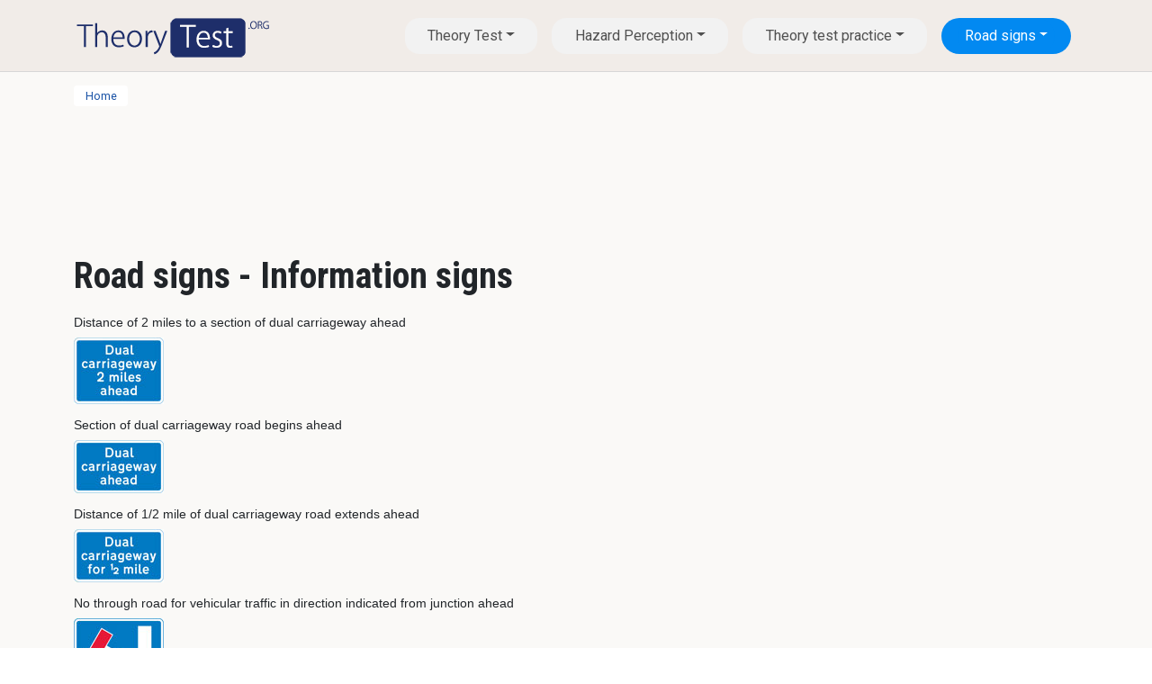

--- FILE ---
content_type: text/html; charset=UTF-8
request_url: https://www.theorytest.org/road-signs-test/information-signs
body_size: 10190
content:
<!DOCTYPE html>
<html lang="en" dir="ltr">
  <head>
    <meta charset="utf-8" />
<script async src="https://pagead2.googlesyndication.com/pagead/js/adsbygoogle.js?client=ca-pub-3751888855141460"
     crossorigin="anonymous"></script>
<script>
  (adsbygoogle = window.adsbygoogle || []).push({
    google_ad_client: "ca-pub-3751888855141460",
    enable_page_level_ads: true
  });
</script><noscript><style>form.antibot * :not(.antibot-message) { display: none !important; }</style>
</noscript><meta name="description" content="&amp;amp;lt;!--/*--&amp;amp;gt;&amp;amp;lt;![CDATA[/* &amp;amp;gt;&amp;amp;lt;!--*/ .road-sign { width: 190px; margin-bottom: 15px; margin-left:8px; padding: 8px; float:left; height:auto; height:250px; } .road-sign h4 { font-family:Arial, Helvetica, sans-serif; font-size:0.8em; margin-top:3px; } /*--&amp;amp;gt;&amp;amp;lt;!]]&amp;amp;gt;*/ Distance of 2 miles to a section of dual carriageway ahead" />
<meta name="keywords" content="theory test, theory test online, driving theory test" />
<link rel="canonical" href="https://www.theorytest.org/road-signs-test/information-signs" />
<link rel="image_src" href="https://s3-eu-west-1.amazonaws.com/youlearnit5/theorytestorg/apple-touch-icon.png" />
<link rel="icon" href="https://d2erc07okvfyj2.cloudfront.net/logo/theoryorg/appicons/favicon-32x32.png" />
<link rel="icon" sizes="16x16" href="https://d2erc07okvfyj2.cloudfront.net/logo/theoryorg/appicons/favicon-16x16.png" />
<link rel="icon" sizes="32x32" href="https://d2erc07okvfyj2.cloudfront.net/logo/theoryorg/appicons/favicon-32x32.png" />
<link rel="icon" sizes="96x96" href="https://d2erc07okvfyj2.cloudfront.net/logo/theoryorg/appicons/android-icon-96x96.png" />
<link rel="icon" sizes="192x192" href="https://d2erc07okvfyj2.cloudfront.net/logo/theoryorg/appicons/android-icon-192x192.png" />
<link rel="apple-touch-icon" href="https://d2erc07okvfyj2.cloudfront.net/logo/theoryorg/appicons/apple-icon-60x60.png" />
<link rel="apple-touch-icon" sizes="72x72" href="https://d2erc07okvfyj2.cloudfront.net/logo/theoryorg/appicons/apple-icon-72x72.png" />
<link rel="apple-touch-icon" sizes="76x76" href="https://d2erc07okvfyj2.cloudfront.net/logo/theoryorg/appicons/apple-icon-76x76.png" />
<link rel="apple-touch-icon" sizes="114x114" href="https://d2erc07okvfyj2.cloudfront.net/logo/theoryorg/appicons/apple-icon-114x114.png" />
<link rel="apple-touch-icon" sizes="120x120" href="https://d2erc07okvfyj2.cloudfront.net/logo/theoryorg/appicons/apple-icon-120x120.png" />
<link rel="apple-touch-icon" sizes="144x144" href="https://d2erc07okvfyj2.cloudfront.net/logo/theoryorg/appicons/apple-icon-144x144.png" />
<link rel="apple-touch-icon" sizes="152x152" href="https://d2erc07okvfyj2.cloudfront.net/logo/theoryorg/appicons/apple-icon-152x152.png" />
<link rel="apple-touch-icon" sizes="180x180" href="https://d2erc07okvfyj2.cloudfront.net/logo/theoryorg/appicons/apple-icon-180x180.png" />
<meta name="MobileOptimized" content="width" />
<meta name="HandheldFriendly" content="true" />
<meta name="viewport" content="width=device-width, initial-scale=1, shrink-to-fit=no" />
<meta http-equiv="cleartype" content="on" />
<meta name="Generator" content="Drupal 10 (https://www.drupal.org)" />
<meta http-equiv="x-ua-compatible" content="ie=edge" />

    <title>Road signs - Information signs | Theory test</title>
    <link rel="stylesheet" media="all" href="/sites/theorytest.org/files/css/css_0tuMcC1rdzMiIsdFjEcVsBHCNvj-L_IYg_IhOcHX1cY.css?delta=0&amp;language=en&amp;theme=barrio_theorytest&amp;include=[base64]" />
<link rel="stylesheet" media="all" href="/sites/theorytest.org/files/css/css_a-tq_zCaJIJaJPqAZhnWg2ZC0_jjO56MnwN8uhfCR7Q.css?delta=1&amp;language=en&amp;theme=barrio_theorytest&amp;include=[base64]" />
<link rel="stylesheet" media="all" href="//cdn.jsdelivr.net/npm/bootstrap@5.2.0/dist/css/bootstrap.min.css" />
<link rel="stylesheet" media="all" href="//use.fontawesome.com/releases/v5.13.0/css/all.css" />
<link rel="stylesheet" media="all" href="/sites/theorytest.org/files/css/css_0XG-zzP92-xGoHf3kDfuoRnLx0PubHTi-u5RTSDQeFE.css?delta=4&amp;language=en&amp;theme=barrio_theorytest&amp;include=[base64]" />
<link rel="stylesheet" media="all" href="//fonts.googleapis.com/css?family=Roboto|Roboto+Condensed:700" />
<link rel="stylesheet" media="all" href="/sites/theorytest.org/files/css/css_1AMgkyjroMJAF6fxUljqORrhA0OUTfhGardZsP7C91U.css?delta=6&amp;language=en&amp;theme=barrio_theorytest&amp;include=[base64]" />
<link rel="stylesheet" media="print" href="/sites/theorytest.org/files/css/css_HknZgF1VFnvMMZDnVQFGp7EOBhSMZ8DJuKmGdLtSrrI.css?delta=7&amp;language=en&amp;theme=barrio_theorytest&amp;include=[base64]" />

    <script type="application/json" data-drupal-selector="drupal-settings-json">{"path":{"baseUrl":"\/","pathPrefix":"","currentPath":"node\/36","currentPathIsAdmin":false,"isFront":false,"currentLanguage":"en"},"pluralDelimiter":"\u0003","suppressDeprecationErrors":true,"ajaxPageState":{"libraries":"[base64]","theme":"barrio_theorytest","theme_token":null},"ajaxTrustedUrl":[],"iframeResizer":{"advanced":{"targetSelectors":"iframe","override_defaults":true,"options":{"log":false,"heightCalculationMethod":"grow","widthCalculationMethod":"scroll","autoResize":true,"bodyBackground":"","bodyPadding":"","bodyMargin":"","inPageLinks":false,"interval":32,"maxHeight":-1,"maxWidth":-1,"minHeight":0,"minWidth":0,"resizeFrom":"parent","scrolling":false,"checkOrigin":false,"sizeHeight":true,"sizeWidth":false,"tolerance":0}}},"cookies":{"cookiesjsr":{"config":{"cookie":{"name":"cookiesjsr","expires":31536000000,"domain":"","sameSite":"Lax","secure":false},"library":{"libBasePath":"https:\/\/cdn.jsdelivr.net\/gh\/jfeltkamp\/cookiesjsr@1\/dist","libPath":"https:\/\/cdn.jsdelivr.net\/gh\/jfeltkamp\/cookiesjsr@1\/dist\/cookiesjsr.min.js","scrollLimit":2},"callback":{"method":"post","url":"\/cookies\/consent\/callback.json","headers":[]},"interface":{"openSettingsHash":"#editCookieSettings","showDenyAll":true,"denyAllOnLayerClose":false,"settingsAsLink":false,"availableLangs":["en"],"defaultLang":"en","groupConsent":true,"cookieDocs":true}},"services":{"functional":{"id":"functional","services":[{"key":"functional","type":"functional","name":"Required functional","info":{"value":"\u003Ctable\u003E\r\n\t\u003Cthead\u003E\r\n\t\t\u003Ctr\u003E\r\n\t\t\t\u003Cth width=\u002215%\u0022\u003ECookie name\u003C\/th\u003E\r\n\t\t\t\u003Cth width=\u002215%\u0022\u003EDefault expiration time\u003C\/th\u003E\r\n\t\t\t\u003Cth\u003EDescription\u003C\/th\u003E\r\n\t\t\u003C\/tr\u003E\r\n\t\u003C\/thead\u003E\r\n\t\u003Ctbody\u003E\r\n\t\t\u003Ctr\u003E\r\n\t\t\t\u003Ctd\u003E\u003Ccode dir=\u0022ltr\u0022 translate=\u0022no\u0022\u003ESSESS\u0026lt;ID\u0026gt;\u003C\/code\u003E\u003C\/td\u003E\r\n\t\t\t\u003Ctd\u003E1 month\u003C\/td\u003E\r\n\t\t\t\u003Ctd\u003EIf you are logged in to this website, a session cookie is required to identify and connect your browser to your user account in the server backend of this website.\u003C\/td\u003E\r\n\t\t\u003C\/tr\u003E\r\n\t\t\u003Ctr\u003E\r\n\t\t\t\u003Ctd\u003E\u003Ccode dir=\u0022ltr\u0022 translate=\u0022no\u0022\u003Ecookiesjsr\u003C\/code\u003E\u003C\/td\u003E\r\n\t\t\t\u003Ctd\u003E1 year\u003C\/td\u003E\r\n\t\t\t\u003Ctd\u003EWhen you visited this website for the first time, you were asked for your permission to use several services (including those from third parties) that require data to be saved in your browser (cookies, local storage). Your decisions about each service (allow, deny) are stored in this cookie and are reused each time you visit this website.\u003C\/td\u003E\r\n\t\t\u003C\/tr\u003E\r\n\t\u003C\/tbody\u003E\r\n\u003C\/table\u003E\r\n","format":"full_html"},"uri":"","needConsent":false}],"weight":1}},"translation":{"_core":{"default_config_hash":"S5qrJju_o31uC1fwXosZ8Nlja2Wps6Gn0mMCAebY1Zw"},"langcode":"en","bannerText":"We use cookies e.g. to improve the usability of the site. Functional cookies are necessary for the website to function properly. ","privacyPolicy":"Privacy policy","privacyUri":"\/privacy-policy","imprint":"Imprint","imprintUri":"","cookieDocs":"Cookie documentation","cookieDocsUri":"\/cookies\/documentation","officialWebsite":"Official website","denyAll":"Accept mandatory","alwaysActive":"Always active","settings":"Cookie settings","acceptAll":"Accept all","requiredCookies":"Required cookies","cookieSettings":"Cookie settings","close":"Close","readMore":"Read more","allowed":"Allowed","denied":"Denied","settingsAllServices":"Settings for all services","saveSettings":"Save","default_langcode":"en","disclaimerText":"All cookie information is subject to change by the service providers. We update this information regularly.","disclaimerTextPosition":"above","processorDetailsLabel":"Processor Company Details","processorLabel":"Company","processorWebsiteUrlLabel":"Company Website","processorPrivacyPolicyUrlLabel":"Company Privacy Policy","processorCookiePolicyUrlLabel":"Company Cookie Policy","processorContactLabel":"Data Protection Contact Details","placeholderAcceptAllText":"Accept All Cookies","functional":{"title":"Functional","details":"Cookies are small text files that are placed by your browser on your device in order to store certain information. Using the information that is stored and returned, a website can recognize that you have previously accessed and visited it using the browser on your end device. We use this information to arrange and display the website optimally in accordance with your preferences. Within this process, only the cookie itself is identified on your device. Personal data is only stored following your express consent or where this is absolutely necessary to enable use the service provided by us and accessed by you."}}},"cookiesTexts":{"_core":{"default_config_hash":"S5qrJju_o31uC1fwXosZ8Nlja2Wps6Gn0mMCAebY1Zw"},"langcode":"en","bannerText":"We use cookies e.g. to improve the usability of the site. Functional cookies are necessary for the website to function properly. ","privacyPolicy":"Privacy policy","privacyUri":"\/node\/9","imprint":"Imprint","imprintUri":"","cookieDocs":"Cookie documentation","cookieDocsUri":"\/cookies\/documentation","officialWebsite":"Official website","denyAll":"Accept mandatory","alwaysActive":"Always active","settings":"Cookie settings","acceptAll":"Accept all","requiredCookies":"Required cookies","cookieSettings":"Cookie settings","close":"Close","readMore":"Read more","allowed":"Allowed","denied":"Denied","settingsAllServices":"Settings for all services","saveSettings":"Save","default_langcode":"en","disclaimerText":"All cookie information is subject to change by the service providers. We update this information regularly.","disclaimerTextPosition":"above","processorDetailsLabel":"Processor Company Details","processorLabel":"Company","processorWebsiteUrlLabel":"Company Website","processorPrivacyPolicyUrlLabel":"Company Privacy Policy","processorCookiePolicyUrlLabel":"Company Cookie Policy","processorContactLabel":"Data Protection Contact Details","placeholderAcceptAllText":"Accept All Cookies"},"services":{"functional":{"uuid":"2d45f4ec-8c0c-4279-8e99-6236ab31e36e","langcode":"en","status":true,"dependencies":[],"_core":{"default_config_hash":"SQkYKY9U6xYDPAOC32rgkrIzkd688kRsm9g25mWdcvM"},"id":"functional","label":"Required functional","group":"functional","info":{"value":"\u003Ctable\u003E\r\n\t\u003Cthead\u003E\r\n\t\t\u003Ctr\u003E\r\n\t\t\t\u003Cth width=\u002215%\u0022\u003ECookie name\u003C\/th\u003E\r\n\t\t\t\u003Cth width=\u002215%\u0022\u003EDefault expiration time\u003C\/th\u003E\r\n\t\t\t\u003Cth\u003EDescription\u003C\/th\u003E\r\n\t\t\u003C\/tr\u003E\r\n\t\u003C\/thead\u003E\r\n\t\u003Ctbody\u003E\r\n\t\t\u003Ctr\u003E\r\n\t\t\t\u003Ctd\u003E\u003Ccode dir=\u0022ltr\u0022 translate=\u0022no\u0022\u003ESSESS\u0026lt;ID\u0026gt;\u003C\/code\u003E\u003C\/td\u003E\r\n\t\t\t\u003Ctd\u003E1 month\u003C\/td\u003E\r\n\t\t\t\u003Ctd\u003EIf you are logged in to this website, a session cookie is required to identify and connect your browser to your user account in the server backend of this website.\u003C\/td\u003E\r\n\t\t\u003C\/tr\u003E\r\n\t\t\u003Ctr\u003E\r\n\t\t\t\u003Ctd\u003E\u003Ccode dir=\u0022ltr\u0022 translate=\u0022no\u0022\u003Ecookiesjsr\u003C\/code\u003E\u003C\/td\u003E\r\n\t\t\t\u003Ctd\u003E1 year\u003C\/td\u003E\r\n\t\t\t\u003Ctd\u003EWhen you visited this website for the first time, you were asked for your permission to use several services (including those from third parties) that require data to be saved in your browser (cookies, local storage). Your decisions about each service (allow, deny) are stored in this cookie and are reused each time you visit this website.\u003C\/td\u003E\r\n\t\t\u003C\/tr\u003E\r\n\t\u003C\/tbody\u003E\r\n\u003C\/table\u003E\r\n","format":"full_html"},"consentRequired":false,"purpose":"Essential functional cookies to provide general functionality","processor":"","processorContact":"","processorUrl":"","processorPrivacyPolicyUrl":"","processorCookiePolicyUrl":"","placeholderMainText":"This content is blocked because required functional cookies have not been accepted.","placeholderAcceptText":"Only accept required functional cookies."}},"groups":{"functional":{"uuid":"0e2913c2-4bc0-4f6f-9327-fead8c18fbd1","langcode":"en","status":true,"dependencies":[],"_core":{"default_config_hash":"aHm4Q63Ge97tcktTa_qmUqJMir45iyGY2lEvvqPW68g"},"id":"functional","label":"Functional","weight":1,"title":"Functional","details":"Cookies are small text files that are placed by your browser on your device in order to store certain information. Using the information that is stored and returned, a website can recognize that you have previously accessed and visited it using the browser on your end device. We use this information to arrange and display the website optimally in accordance with your preferences. Within this process, only the cookie itself is identified on your device. Personal data is only stored following your express consent or where this is absolutely necessary to enable use the service provided by us and accessed by you."},"marketing":{"uuid":"43dcc922-9bf3-4f3d-8b43-bb05882b4eda","langcode":"en","status":true,"dependencies":[],"_core":{"default_config_hash":"JkP6try0AxX_f4RpFEletep5NHSlVB1BbGw0snW4MO8"},"id":"marketing","label":"Marketing","weight":20,"title":"Marketing","details":"Customer communication and marketing tools."},"performance":{"uuid":"7cf56d72-ee11-4074-94bc-4f552f9c9c90","langcode":"en","status":true,"dependencies":[],"_core":{"default_config_hash":"Jv3uIJviBj7D282Qu1ZpEQwuOEb3lCcDvx-XVHeOJpw"},"id":"performance","label":"Performance","weight":30,"title":"Performance Cookies","details":"Performance cookies collect aggregated information about how our website is used. The purpose of this is to improve its attractiveness, content and functionality. These cookies help us to determine whether, how often and for how long particular sub-pages of our website are accessed and which content users are particularly interested in. Search terms, country, region and (where applicable) the city from which the website is accessed are also recorded, as is the proportion of mobile devices that are used to access the website. We use this information to compile statistical reports that help us tailor the content of our website to your needs and optimize our offer."},"social":{"uuid":"9c75b2cb-298c-48de-9299-9edbc0e04003","langcode":"en","status":true,"dependencies":[],"_core":{"default_config_hash":"vog2tbqqQHjVkue0anA0RwlzvOTPNTvP7_JjJxRMVAQ"},"id":"social","label":"Social Plugins","weight":20,"title":"Social Plugins","details":"Comments managers facilitate the filing of comments and fight against spam."},"tracking":{"uuid":"a5d4fb4b-2462-44e6-a3a6-c8555131cb3f","langcode":"en","status":true,"dependencies":[],"_core":{"default_config_hash":"_gYDe3qoEc6L5uYR6zhu5V-3ARLlyis9gl1diq7Tnf4"},"id":"tracking","label":"Tracking","weight":10,"title":"Tracking cookies","details":"Marketing cookies come from external advertising companies (\u0022third-party cookies\u0022) and are used to collect information about the websites visited by the user. The purpose of this is to create and display target group-oriented content and advertising for the user."},"video":{"uuid":"61c1a38b-bae2-47dd-a2bd-b402168a0642","langcode":"en","status":true,"dependencies":[],"_core":{"default_config_hash":"w1WnCmP2Xfgx24xbx5u9T27XLF_ZFw5R0MlO-eDDPpQ"},"id":"video","label":"Videos","weight":40,"title":"Video","details":"Video sharing services help to add rich media on the site and increase its visibility."}}},"csp":{"nonce":"whn8jrT-w4iqjMoth9ylIg"},"user":{"uid":0,"permissionsHash":"93c5557d49d5845b01901baeacd890af7ec04e70512a2e468735dced1c508315"}}</script>
<script src="/sites/theorytest.org/files/js/js_w2Ee0zQLGPsJhDzkH_LTa8FUcXzXc7G_LJn8iKC9fbE.js?scope=header&amp;delta=0&amp;language=en&amp;theme=barrio_theorytest&amp;include=eJxljFEKwzAMQy-UNUcKTup07rK4yB60O_0YKwzSL4H09DIBosnvrDiczWNWdXPQlsrcQ77sS9NM7WZ-NOlL-OM_NFKtsl_rQTvOg7WoPoQtnrkapu-tKDjOeG3UJlppD1JBT05gkzcjShf_ANlaU68"></script>
<script src="/modules/contrib/cookies/js/cookiesjsr.conf.js?v=10.6.2" defer></script>

  </head>
  <body class="layout-no-sidebars page-node-36 path-node node--type-page">
    <a href="#main-content" class="visually-hidden focusable skip-link">
      Skip to main content
    </a>
    
      <div class="dialog-off-canvas-main-canvas" data-off-canvas-main-canvas>
    
<div id="page-wrapper">
  <div id="page">
    <header id="header" class="header" role="banner" aria-label="Site header">
                      <nav class="navbar fixed-top navbar-expand-lg" id="navbar-main">
                    <div class="container">
                              <a href="/" title="Home" rel="home" class="navbar-brand">
              <img src="/sites/theorytest.org/files/theorytestorg2_220px.png" alt="Home" class="img-fluid d-inline-block align-top" />
            
    </a>
    

                          <button class="navbar-toggler collapsed" type="button" data-bs-toggle="collapse" data-bs-target="#CollapsingNavbar" aria-controls="CollapsingNavbar" aria-expanded="false" aria-label="Toggle navigation"><span class="navbar-toggler-icon"></span></button>
              <div class="collapse navbar-collapse justify-content-end" id="CollapsingNavbar">
                                  <nav role="navigation" aria-labelledby="block-barrio-theorytest-main-menu-menu" id="block-barrio-theorytest-main-menu" class="block block-menu navigation menu--main">
            
  <h2 class="visually-hidden" id="block-barrio-theorytest-main-menu-menu">Main navigation</h2>
  

        
              <ul class="clearfix nav navbar-nav" data-component-id="bootstrap_barrio:menu_main">
                    <li class="nav-item menu-item--expanded dropdown">
                          <a href="/main" class="nav-link dropdown-toggle nav-link--main" data-bs-toggle="dropdown" aria-expanded="false" aria-haspopup="true" data-drupal-link-system-path="node/5">Theory Test</a>
                        <ul class="dropdown-menu">
                    <li class="dropdown-item">
                          <a href="/theory-test-1" class="nav-link--theory-test-1" data-drupal-link-system-path="node/3">Theory test 1</a>
              </li>
                <li class="dropdown-item">
                          <a href="/theory-test-2" class="nav-link--theory-test-2" data-drupal-link-system-path="node/4">Theory test 2</a>
              </li>
                <li class="dropdown-item">
                          <a href="/theory-test-3" class="nav-link--theory-test-3" data-drupal-link-system-path="node/6">Theory test 3</a>
              </li>
                <li class="dropdown-item">
                          <a href="/theory-test-4" class="nav-link--theory-test-4" data-drupal-link-system-path="node/7">Theory test 4</a>
              </li>
                <li class="dropdown-item">
                          <a href="/theory-test-5" class="nav-link--theory-test-5" data-drupal-link-system-path="node/8">Theory test 5</a>
              </li>
                <li class="dropdown-item">
                          <a href="/theory-test-6" class="nav-link--theory-test-6" data-drupal-link-system-path="node/26">Theory test 6</a>
              </li>
                <li class="dropdown-item">
                          <a href="/theory-test-7" class="nav-link--theory-test-7" data-drupal-link-system-path="node/49">Theory test 7</a>
              </li>
                <li class="dropdown-item">
                          <a href="/theory-test-8" class="nav-link--theory-test-8" data-drupal-link-system-path="node/53">Theory test 8</a>
              </li>
        </ul>
  
              </li>
                <li class="nav-item menu-item--expanded dropdown">
                          <a href="/hazard-perception" title="Hazard Perception test" class="nav-link dropdown-toggle nav-link--hazard-perception" data-bs-toggle="dropdown" aria-expanded="false" aria-haspopup="true" data-drupal-link-system-path="node/1">Hazard Perception</a>
                        <ul class="dropdown-menu">
                    <li class="dropdown-item">
                          <a href="/hazard-perception" class="nav-link--hazard-perception" data-drupal-link-system-path="node/1">Hazard Perception</a>
              </li>
                <li class="dropdown-item">
                          <a href="/hazard-perception-test-1" class="nav-link--hazard-perception-test-1" data-drupal-link-system-path="node/23">Hazard perception 1</a>
              </li>
                <li class="dropdown-item">
                          <a href="/hazard-perception-test-2" class="nav-link--hazard-perception-test-2" data-drupal-link-system-path="node/24">Hazard Perception 2</a>
              </li>
                <li class="dropdown-item">
                          <a href="/hazard-perception-test-3" class="nav-link--hazard-perception-test-3" data-drupal-link-system-path="node/25">Hazard perception 3</a>
              </li>
                <li class="dropdown-item">
                          <a href="/hazard-perception-guide" class="nav-link--hazard-perception-guide" data-drupal-link-system-path="node/43">Hazard Perception guide</a>
              </li>
                <li class="dropdown-item">
                          <a href="/hazard-perception-explained" class="nav-link--hazard-perception-explained" data-drupal-link-system-path="node/20">Hazard perception explained</a>
              </li>
                <li class="dropdown-item">
                          <a href="/hazard-perception-how-to" class="nav-link--hazard-perception-how-to" data-drupal-link-system-path="node/21">How to practice</a>
              </li>
        </ul>
  
              </li>
                <li class="nav-item menu-item--expanded dropdown">
                          <a href="/theory-test" class="nav-link dropdown-toggle nav-link--theory-test" data-bs-toggle="dropdown" aria-expanded="false" aria-haspopup="true" data-drupal-link-system-path="node/10">Theory test practice</a>
                        <ul class="dropdown-menu">
                    <li class="dropdown-item">
                          <a href="/theory-test" class="nav-link--theory-test" data-drupal-link-system-path="node/10">Theory test</a>
              </li>
                <li class="dropdown-item">
                          <a href="/car-theory-test" class="nav-link--car-theory-test" data-drupal-link-system-path="node/15">Car theory test</a>
              </li>
                <li class="dropdown-item">
                          <a href="/pcv-test" class="nav-link--pcv-test" data-drupal-link-system-path="node/46">PCV Theory test</a>
              </li>
                <li class="dropdown-item">
                          <a href="/lgv-test" class="nav-link--lgv-test" data-drupal-link-system-path="node/45">LGV Theory test</a>
              </li>
                <li class="dropdown-item">
                          <a href="/adi-theory-test" class="nav-link--adi-theory-test" data-drupal-link-system-path="node/42">ADI theory test</a>
              </li>
                <li class="dropdown-item">
                          <a href="/case-study-questions-explained" class="nav-link--case-study-questions-explained" data-drupal-link-system-path="node/62">Case study questions</a>
              </li>
                <li class="dropdown-item">
                          <a href="/a-licence" class="nav-link--a-licence" data-drupal-link-system-path="node/61">Motorcycle test</a>
              </li>
        </ul>
  
              </li>
                <li class="nav-item menu-item--expanded active dropdown">
                          <a href="/road-signs" class="nav-link active dropdown-toggle nav-link--road-signs" data-bs-toggle="dropdown" aria-expanded="false" aria-haspopup="true" data-drupal-link-system-path="node/11">Road signs</a>
                        <ul class="dropdown-menu">
                    <li class="dropdown-item">
                          <a href="/road-signs" class="nav-link--road-signs" data-drupal-link-system-path="node/11">Road signs</a>
              </li>
                <li class="dropdown-item">
                          <a href="/road-signs-test/direction-signs" class="nav-link--road-signs-test-direction-signs" data-drupal-link-system-path="node/30">Direction signs</a>
              </li>
                <li class="dropdown-item">
                          <a href="/road-signs-test/motorway-road-signs" class="nav-link--road-signs-test-motorway-road-signs" data-drupal-link-system-path="node/28">Motorway road signs</a>
              </li>
                <li class="dropdown-item">
                          <a href="/road-signs-test/regulatory-signs" class="nav-link--road-signs-test-regulatory-signs" data-drupal-link-system-path="node/31">Regulatory road signs</a>
              </li>
                <li class="dropdown-item">
                          <a href="/road-signs-test/speed-limit-signs" class="nav-link--road-signs-test-speed-limit-signs" data-drupal-link-system-path="node/32">Speed limits</a>
              </li>
                <li class="dropdown-item menu-item--collapsed">
                          <a href="/road-signs-test/warning-signs" class="nav-link--road-signs-test-warning-signs" data-drupal-link-system-path="node/34">Warning signs</a>
              </li>
                <li class="dropdown-item">
                          <a href="/road-signs-test/parking-signs" class="nav-link--road-signs-test-parking-signs" data-drupal-link-system-path="node/27">Parking signs</a>
              </li>
                <li class="dropdown-item active">
                          <a href="/road-signs-test/information-signs" class="active nav-link--road-signs-test-information-signs is-active" data-drupal-link-system-path="node/36" aria-current="page">Information signs</a>
              </li>
                <li class="dropdown-item">
                          <a href="/road-signs-test/bus-and-cycle-signs" class="nav-link--road-signs-test-bus-and-cycle-signs" data-drupal-link-system-path="node/29">Bus and cycle signs</a>
              </li>
                <li class="dropdown-item">
                          <a href="/road-signs-test/road-works-signs" class="nav-link--road-signs-test-road-works-signs" data-drupal-link-system-path="node/35">Road works and temporary signs</a>
              </li>
                <li class="dropdown-item">
                          <a href="/road-signs-test/low-bridge-road-signs" class="nav-link--road-signs-test-low-bridge-road-signs" data-drupal-link-system-path="node/33">Low bridge &amp; level crossing</a>
              </li>
                <li class="dropdown-item">
                          <a href="/road-signs-test/other-signs" class="nav-link--road-signs-test-other-signs" data-drupal-link-system-path="node/37">Other signs</a>
              </li>
        </ul>
  
              </li>
        </ul>
  



  </nav>


                                	            </div>
                                            </div>
                  </nav>
          </header>
          <div class="highlighted">
        <aside class="container-lg section clearfix" role="complementary">
            <div data-drupal-messages-fallback class="hidden"></div>
<div id="block-barrio-theorytest-cookiesui" class="block block-cookies block-cookies-ui-block">
  
    
      <div class="content">
        
<div id="cookiesjsr"></div>

    </div>
  </div>


        </aside>
      </div>
            <div id="main-wrapper" class="layout-main-wrapper clearfix">
              <div id="main" class="container-lg">
            <div id="block-breadcrumbs" class="block block-system block-system-breadcrumb-block">
  
    
      <div class="content">
      
  <nav role="navigation" aria-label="breadcrumb" style="--bs-breadcrumb-divider: &#039;/&#039;;">
  <ol class="breadcrumb">
            <li class="breadcrumb-item">
        <a href="/">Home</a>
      </li>
        </ol>
</nav>


    </div>
  </div>


          <div class="row row-offcanvas row-offcanvas-left clearfix">
              <main class="main-content col order-last" id="content" role="main">
                <section class="section">
                  <span id="main-content" tabindex="-1"></span>
                    <div id="block-managedad" class="block block-adsense block-adsense-managed-ad-block">
  
    
      <div class="content">
      <div >
  <div class="adsense responsive" >
    <script async src="https://pagead2.googlesyndication.com/pagead/js/adsbygoogle.js?client=ca-pub-3751888855141460"
     crossorigin="anonymous"></script>
<!-- responsive -->
<ins class="adsbygoogle"
     style="display:block"
     data-ad-client="ca-pub-3751888855141460"
     data-ad-slot="3310286203"
     data-ad-format="horizontal"
     data-full-width-responsive="true"></ins>
<script>
     (adsbygoogle = window.adsbygoogle || []).push({});
</script>
  </div>
</div>

    </div>
  </div>
<div id="block-barrio-theorytest-page-title" class="block block-core block-page-title-block">
  
    
      <div class="content">
      
  <h1 class="title"><span class="field field--name-title field--type-string field--label-hidden">Road signs - Information signs</span>
</h1>


    </div>
  </div>
<div id="block-barrio-theorytest-content" class="block block-system block-system-main-block">
  
    
      <div class="content">
      

<article data-history-node-id="36" class="node node--type-page node--view-mode-full clearfix">
  <header>
    
        
      </header>
  <div class="node__content clearfix">
      <div class="layout layout--onecol">
    <div  class="layout__region layout__region--content">
      <div class="block block-layout-builder block-field-blocknodepagebody">
  
    
      <div class="content">
      
            <div class="clearfix text-formatted field field--name-body field--type-text-with-summary field--label-hidden field__item"><style type="text/css">&amp;amp;amp;lt;!--/*--&amp;amp;amp;gt;&amp;amp;amp;lt;![CDATA[/* &amp;amp;amp;gt;&amp;amp;amp;lt;!--*/
.road-sign {
	width: 190px;
	margin-bottom: 15px;
	margin-left:8px;
	padding: 8px;
	float:left;
	height:auto;
	height:250px;
}
.road-sign h4 {
	font-family:Arial, Helvetica, sans-serif;
	font-size:0.8em;
	margin-top:3px;
}
/*--&amp;amp;amp;gt;&amp;amp;amp;lt;!]]&amp;amp;amp;gt;*/
</style><div class="road-sign"><h4>Distance of 2 miles to a section of dual carriageway ahead</h4><p><img class="roadsign-image" src="https://d1ebtyfxqjswiq.cloudfront.net/road-signs/818.1.jpg" alt="Distance of 2 miles to a section of dual carriageway ahead"></p></div><div class="road-sign"><h4>Section of dual carriageway road begins ahead</h4><p><img class="roadsign-image" src="https://d1ebtyfxqjswiq.cloudfront.net/road-signs/818.jpg" alt="Section of dual carriageway road begins ahead"></p></div><div class="road-sign"><h4>Distance of 1/2 mile of dual carriageway road extends ahead</h4><p><img class="roadsign-image" src="https://d1ebtyfxqjswiq.cloudfront.net/road-signs/818.1A.jpg" alt="Distance of 1/2 mile of dual carriageway road extends ahead"></p></div><div class="road-sign"><h4>No through road for vehicular traffic in direction indicated from junction ahead</h4><p><img class="roadsign-image" src="https://d1ebtyfxqjswiq.cloudfront.net/road-signs/817.jpg" alt="No through road for vehicular traffic in direction indicated from junction ahead"></p></div><div class="road-sign"><h4>No through road for vehicular traffic in direction indicated from junction ahead</h4><p><img class="roadsign-image" src="https://d1ebtyfxqjswiq.cloudfront.net/road-signs/817V.jpg" alt="No through road for vehicular traffic in direction indicated from junction ahead"></p></div><div class="road-sign"><h4>Number of lanes of traffic lanes ahead on a dual carriageway reduces from three lanes to two. Traffic in the right hand lane must move into the lane on the immediate left</h4><p><img class="roadsign-image" src="https://d1ebtyfxqjswiq.cloudfront.net/road-signs/872.1.jpg" alt="Number of lanes of traffic lanes ahead on a dual carriageway reduces from three lanes to two. Traffic in the right hand lane must move into the lane on the immediate left"></p></div><div class="road-sign"><h4>Passing place on a narrow road</h4><p><img class="roadsign-image" src="https://d1ebtyfxqjswiq.cloudfront.net/road-signs/822.jpg" alt="Passing place on a narrow road"></p></div><div class="road-sign"><h4>Number of lanes of traffic lanes ahead on a primary route reduces from three lanes to two. Traffic in the right hand lane must move into the lane on the immediate left</h4><p><img class="roadsign-image" src="https://d1ebtyfxqjswiq.cloudfront.net/road-signs/872.1P.jpg" alt="Number of lanes of traffic lanes ahead on a primary route reduces from three lanes to two. Traffic in the right hand lane must move into the lane on the immediate left"></p></div><div class="road-sign"><h4>Route ahead only wide enough for one line of vehicles, but has passing places at intervals</h4><p><img class="roadsign-image" src="https://d1ebtyfxqjswiq.cloudfront.net/road-signs/821.jpg" alt="Route ahead only wide enough for one line of vehicles, but has passing places at intervals"></p></div><div class="road-sign"><h4>Road unsuitable for articulated vehicles</h4><p><img class="roadsign-image" src="https://d1ebtyfxqjswiq.cloudfront.net/road-signs/820V5.jpg" alt="Road unsuitable for articulated vehicles"></p></div><div class="road-sign"><h4>Road unsuitable for caravans</h4><p><img class="roadsign-image" src="https://d1ebtyfxqjswiq.cloudfront.net/road-signs/820V1.jpg" alt="Road unsuitable for caravans"></p></div><div class="road-sign"><h4>Road unsuitable for heavy goods vehicles</h4><p><img class="roadsign-image" src="https://d1ebtyfxqjswiq.cloudfront.net/road-signs/820V2.jpg" alt="Road unsuitable for heavy goods vehicles"></p></div><div class="road-sign"><h4>Road unsuitable for long vehicles</h4><p><img class="roadsign-image" src="https://d1ebtyfxqjswiq.cloudfront.net/road-signs/820V4.jpg" alt="Road unsuitable for long vehicles"></p></div><div class="road-sign"><h4>Road unsuitable for motor vehicles</h4><p><img class="roadsign-image" src="https://d1ebtyfxqjswiq.cloudfront.net/road-signs/820.jpg" alt="Road unsuitable for motor vehicles"></p></div><div class="road-sign"><h4>Road unsuitable for trailers</h4><p><img class="roadsign-image" src="https://d1ebtyfxqjswiq.cloudfront.net/road-signs/820V6.jpg" alt="Road unsuitable for trailers"></p></div><div class="road-sign"><h4>Road unsuitable for wide vehicles</h4><p><img class="roadsign-image" src="https://d1ebtyfxqjswiq.cloudfront.net/road-signs/820V3.jpg" alt="Road unsuitable for wide vehicles"></p></div><div class="road-sign"><h4>Distance to a parking place ahead</h4><p><img class="roadsign-image" src="https://d1ebtyfxqjswiq.cloudfront.net/road-signs/2501.jpg" alt="Distance to a parking place ahead"></p></div><div class="road-sign"><h4>Emergency telephone in a parking place</h4><p><img class="roadsign-image" src="https://d1ebtyfxqjswiq.cloudfront.net/road-signs/2713.1VP.jpg" alt="Emergency telephone in a parking place"></p></div><div class="road-sign"><h4>Distance ahead to emergency telephone in a parking place</h4><p><img class="roadsign-image" src="https://d1ebtyfxqjswiq.cloudfront.net/road-signs/2713.1.jpg" alt="Distance ahead to emergency telephone in a parking place"></p></div><div class="road-sign"><h4>Emergency telephone ahead</h4><p><img class="roadsign-image" src="https://d1ebtyfxqjswiq.cloudfront.net/road-signs/2713.1V.jpg" alt="Emergency telephone ahead"></p></div><div class="road-sign"><h4>Emergency telephone 1 mile ahead</h4><p><img class="roadsign-image" src="https://d1ebtyfxqjswiq.cloudfront.net/road-signs/2713.1VT.jpg" alt="Emergency telephone 1 mile ahead"></p></div><div class="road-sign"><h4>Direction to emergency exit for pedestrians from a tunnel</h4><p><img class="roadsign-image" src="https://d1ebtyfxqjswiq.cloudfront.net/road-signs/2711.jpg" alt="Direction to emergency exit for pedestrians from a tunnel"></p></div><div class="road-sign"><h4>Direction to emergency exit for pedestrians from a tunnel</h4><p><img class="roadsign-image" src="https://d1ebtyfxqjswiq.cloudfront.net/road-signs/2711L.jpg" alt="Direction to emergency exit for pedestrians from a tunnel"></p></div><div class="road-sign"><h4>Hospital ahead with accident and emergency facilities</h4><p><img class="roadsign-image" src="https://d1ebtyfxqjswiq.cloudfront.net/road-signs/827.2.jpg" alt="Hospital ahead with accident and emergency facilities"></p></div><div class="road-sign"><h4>Hospital ahead without accident and emergency facilities</h4><p><img class="roadsign-image" src="https://d1ebtyfxqjswiq.cloudfront.net/road-signs/827.1.jpg" alt="Hospital ahead without accident and emergency facilities"></p></div><div class="road-sign"><h4>One-way traffic in direction indicated (sign for pedestrians)</h4><p><img class="roadsign-image" src="https://d1ebtyfxqjswiq.cloudfront.net/road-signs/810L.jpg" alt="One-way traffic in direction indicated (sign for pedestrians)"></p></div><div class="road-sign"><h4>One-way traffic in direction indicated (sign for pedestrians)</h4><p><img class="roadsign-image" src="https://d1ebtyfxqjswiq.cloudfront.net/road-signs/810.jpg" alt="One-way traffic in direction indicated (sign for pedestrians)"></p></div><div class="road-sign"><h4>Ramped entrance to pedestrian overbridge</h4><p><img class="roadsign-image" src="https://d1ebtyfxqjswiq.cloudfront.net/road-signs/814.4.jpg" alt="Ramped entrance to pedestrian overbridge"></p></div><div class="road-sign"><h4>Ramped entrance to pedestrian subway</h4><p><img class="roadsign-image" src="https://d1ebtyfxqjswiq.cloudfront.net/road-signs/814.2.jpg" alt="Ramped entrance to pedestrian subway"></p></div><div class="road-sign"><h4>Stepped entrance to pedestrian overbridge</h4><p><img class="roadsign-image" src="https://d1ebtyfxqjswiq.cloudfront.net/road-signs/814.3.jpg" alt="Stepped entrance to pedestrian overbridge"></p></div><div class="road-sign"><h4>Stepped entrance to pedestrian subway</h4><p><img class="roadsign-image" src="https://d1ebtyfxqjswiq.cloudfront.net/road-signs/814.1.jpg" alt="Stepped entrance to pedestrian subway"></p></div><div class="road-sign"><h4>Goods vehicles should leave the main carriageway on the approach to a vehicle check point</h4><p><img class="roadsign-image" src="https://d1ebtyfxqjswiq.cloudfront.net/road-signs/832.8.jpg" alt="Goods vehicles should leave the main carriageway on the approach to a vehicle check point"></p></div><div class="road-sign"><h4>Direction to a vehicle check point</h4><p><img class="roadsign-image" src="https://d1ebtyfxqjswiq.cloudfront.net/road-signs/832.9.jpg" alt="Direction to a vehicle check point"></p></div><div class="road-sign"><h4>End of vehicle check point area</h4><p><img class="roadsign-image" src="https://d1ebtyfxqjswiq.cloudfront.net/road-signs/832.10A.jpg" alt="End of vehicle check point area"></p></div><div class="road-sign"><h4>Goods vehicles may be directed to enter a check point ahead</h4><p><img class="roadsign-image" src="https://d1ebtyfxqjswiq.cloudfront.net/road-signs/832.4.jpg" alt="Goods vehicles may be directed to enter a check point ahead"></p></div><div class="road-sign"><h4>Goods vehicles and buses may be directed to enter a check point ahead</h4><p><img class="roadsign-image" src="https://d1ebtyfxqjswiq.cloudfront.net/road-signs/832.4V.jpg" alt="Goods vehicles and buses may be directed to enter a check point ahead"></p></div><div class="road-sign"><h4>Goods vehicles should get into the left lane to attend a goods vehicle check point ahead</h4><p><img class="roadsign-image" src="https://d1ebtyfxqjswiq.cloudfront.net/road-signs/832.6.jpg" alt="Goods vehicles should get into the left lane to attend a goods vehicle check point ahead"></p></div><div class="road-sign"><h4>Goods vehicles should get into the left hand lane of a three lane carriageway on the approach to a goods vehicle check point</h4><p><img class="roadsign-image" src="https://d1ebtyfxqjswiq.cloudfront.net/road-signs/832.7.jpg" alt="Goods vehicles should get into the left hand lane of a three lane carriageway on the approach to a goods vehicle check point"></p></div><div class="road-sign"><h4>Goods vehicles may be directed to stop ahead by a constable in uniform</h4><p><img class="roadsign-image" src="https://d1ebtyfxqjswiq.cloudfront.net/road-signs/830.2.jpg" alt="Goods vehicles may be directed to stop ahead by a constable in uniform"></p></div><div class="road-sign"><h4>Goods vehicles should keep to the left hand lane on approach to check point ahead</h4><p><img class="roadsign-image" src="https://d1ebtyfxqjswiq.cloudfront.net/road-signs/832.5.jpg" alt="Goods vehicles should keep to the left hand lane on approach to check point ahead"></p></div><div class="road-sign"><h4>Goods vehicles may be directed to leave the motorway at the junction ahead</h4><p><img class="roadsign-image" src="https://d1ebtyfxqjswiq.cloudfront.net/road-signs/832.3.jpg" alt="Goods vehicles may be directed to leave the motorway at the junction ahead"></p></div><div class="road-sign"><h4>Goods vehicles and buses may be directed to leave the motorway at the junction ahead</h4><p><img class="roadsign-image" src="https://d1ebtyfxqjswiq.cloudfront.net/road-signs/823.3V.jpg" alt="Goods vehicles and buses may be directed to leave the motorway at the junction ahead"></p></div><div class="road-sign"><h4>Waiting place at a lay-by or observation platform for police vehicles only</h4><p><img class="roadsign-image" src="https://d1ebtyfxqjswiq.cloudfront.net/road-signs/829.6.jpg" alt="Waiting place at a lay-by or observation platform for police vehicles only"></p></div><div class="road-sign"><h4>Accident ahead and consequent need to proceed with caution</h4><p><img class="roadsign-image" src="https://d1ebtyfxqjswiq.cloudfront.net/road-signs/829.2.jpg" alt="Accident ahead and consequent need to proceed with caution"></p></div><div class="road-sign"><h4>End of temporary permission for traffic to use the hard shoulder</h4><p><img class="roadsign-image" src="https://d1ebtyfxqjswiq.cloudfront.net/road-signs/829.4.jpg" alt="End of temporary permission for traffic to use the hard shoulder"></p></div><div class="road-sign"><h4>Potential danger temporarily ahead and consequent need to proceed with caution</h4><p><img class="roadsign-image" src="https://d1ebtyfxqjswiq.cloudfront.net/road-signs/829.1.jpg" alt="Potential danger temporarily ahead and consequent need to proceed with caution"></p></div><div class="road-sign"><h4>Area where police carry out checks on the speed of vehicles</h4><p><img class="roadsign-image" src="https://d1ebtyfxqjswiq.cloudfront.net/road-signs/829.5.jpg" alt="Area where police carry out checks on the speed of vehicles"></p></div><div class="road-sign"><h4>Traffic should use the hard shoulder in an emergency</h4><p><img class="roadsign-image" src="https://d1ebtyfxqjswiq.cloudfront.net/road-signs/829.3.jpg" alt="Traffic should use the hard shoulder in an emergency"></p></div><div class="road-sign"><h4>Vehicle emissions check point ahead</h4><p><img class="roadsign-image" src="https://d1ebtyfxqjswiq.cloudfront.net/road-signs/831.2V.jpg" alt="Vehicle emissions check point ahead"></p></div><div class="road-sign"><h4>Vehicle excise licence check point ahead</h4><p><img class="roadsign-image" src="https://d1ebtyfxqjswiq.cloudfront.net/road-signs/831.2.jpg" alt="Vehicle excise licence check point ahead"></p></div><div class="road-sign"><h4>Vehicle and Operator Services Agency check point ahead</h4><p><img class="roadsign-image" src="https://d1ebtyfxqjswiq.cloudfront.net/road-signs/832.1A.jpg" alt="Vehicle and Operator Services Agency check point ahead"></p></div><div class="road-sign"><h4>Location of traffic survey</h4><p><img class="roadsign-image" src="https://d1ebtyfxqjswiq.cloudfront.net/road-signs/832.jpg" alt="Location of traffic survey"></p></div><div class="road-sign"><h4>Vehicles may be directed to stop at a traffic survey ahead</h4><p><img class="roadsign-image" src="https://d1ebtyfxqjswiq.cloudfront.net/road-signs/830.1.jpg" alt="Vehicles may be directed to stop at a traffic survey ahead"></p></div><div class="road-sign"><h4>Entrance to a car park, private access road or property</h4><p><img class="roadsign-image" src="https://d1ebtyfxqjswiq.cloudfront.net/road-signs/833.jpg" alt="Entrance to a car park, private access road or property"></p></div><div class="road-sign"><h4>Permanent change to the road layout ahead</h4><p><img class="roadsign-image" src="https://d1ebtyfxqjswiq.cloudfront.net/road-signs/7014.jpg" alt="Permanent change to the road layout ahead"></p></div><div class="road-sign"><h4>Entry to a car park, private access road or property from a public road not allowed</h4><p><img class="roadsign-image" src="https://d1ebtyfxqjswiq.cloudfront.net/road-signs/836.jpg" alt="Entry to a car park, private access road or property from a public road not allowed"></p></div><div class="road-sign"><h4>Exit from a car park, private access road or property from a public road not allowed</h4><p><img class="roadsign-image" src="https://d1ebtyfxqjswiq.cloudfront.net/road-signs/835.jpg" alt="Exit from a car park, private access road or property from a public road not allowed"></p></div><div class="road-sign"><h4>Exit from a car park, private access road or property</h4><p><img class="roadsign-image" src="https://d1ebtyfxqjswiq.cloudfront.net/road-signs/834.jpg" alt="Exit from a car park, private access road or property"></p></div><div class="road-sign"><h4>Vehicles should reduce speed on approaching a traffic survey ahead</h4><p><img class="roadsign-image" src="https://d1ebtyfxqjswiq.cloudfront.net/road-signs/831.jpg" alt="Vehicles should reduce speed on approaching a traffic survey ahead"></p></div><div class="road-sign"><h4>Vehicles must stop at a census traffic point</h4><p><img class="roadsign-image" src="https://d1ebtyfxqjswiq.cloudfront.net/road-signs/830.jpg" alt="Vehicles must stop at a census traffic point"></p></div></div>
      
    </div>
  </div>
<div class="block block-layout-builder block-extra-field-blocknodepagelinks">
  
    
      <div class="content">
      


    </div>
  </div>

    </div>
  </div>

  </div>
</article>

    </div>
  </div>


                </section>
              </main>
                                  </div>
        </div>
          </div>
        <footer class="site-footer">
              <div class="container-lg">
                      <div class="site-footer__top clearfix">
                <section class="row region region-footer-first">
    <nav role="navigation" aria-labelledby="block-mainnavigation-menu" id="block-mainnavigation" class="block block-menu navigation menu--main">
      
  <h2 id="block-mainnavigation-menu">THEORY TEST PRACTICE</h2>
  

        
              <ul class="clearfix nav navbar-nav" data-component-id="bootstrap_barrio:menu_main">
                    <li class="nav-item">
                          <a href="/theory-test" class="nav-link nav-link--theory-test" data-drupal-link-system-path="node/10">Theory test</a>
              </li>
                <li class="nav-item">
                          <a href="/car-theory-test" class="nav-link nav-link--car-theory-test" data-drupal-link-system-path="node/15">Car theory test</a>
              </li>
                <li class="nav-item">
                          <a href="/pcv-test" class="nav-link nav-link--pcv-test" data-drupal-link-system-path="node/46">PCV Theory test</a>
              </li>
                <li class="nav-item">
                          <a href="/lgv-test" class="nav-link nav-link--lgv-test" data-drupal-link-system-path="node/45">LGV Theory test</a>
              </li>
                <li class="nav-item">
                          <a href="/adi-theory-test" class="nav-link nav-link--adi-theory-test" data-drupal-link-system-path="node/42">ADI theory test</a>
              </li>
                <li class="nav-item">
                          <a href="/case-study-questions-explained" class="nav-link nav-link--case-study-questions-explained" data-drupal-link-system-path="node/62">Case study questions</a>
              </li>
                <li class="nav-item">
                          <a href="/a-licence" class="nav-link nav-link--a-licence" data-drupal-link-system-path="node/61">Motorcycle test</a>
              </li>
        </ul>
  



  </nav>

  </section>

                <section class="row region region-footer-second">
    <nav role="navigation" aria-labelledby="block-barrio-theorytest-footermenu-menu" id="block-barrio-theorytest-footermenu" class="block block-menu navigation menu--footer-menu">
      
  <h2 id="block-barrio-theorytest-footermenu-menu">Support</h2>
  

        
                  <ul class="clearfix nav" data-component-id="bootstrap_barrio:menu">
                    <li class="nav-item">
                <a href="/contact" class="nav-link nav-link--contact" data-drupal-link-system-path="webform/contact">Contact</a>
              </li>
                <li class="nav-item">
                <a href="/privacy-policy" class="nav-link nav-link--privacy-policy" data-drupal-link-system-path="node/9">Privacy policy</a>
              </li>
                <li class="nav-item">
                <a href="/terms" class="nav-link nav-link--terms" data-drupal-link-system-path="node/17">Terms of service</a>
              </li>
                <li class="nav-item">
                <a href="/faq" class="nav-link nav-link--faq" data-drupal-link-system-path="node/50">FAQ</a>
              </li>
                <li class="nav-item">
                <a href="/about" class="nav-link nav-link--about" data-drupal-link-system-path="node/12">About</a>
              </li>
        </ul>
  



  </nav>

  </section>

              
                <section class="row region region-footer-fourth">
    <div id="block-barrio-theorytest-copyrightblock" class="block-content-basic block block-block-content block-block-contentece21f5d-d595-4dbc-9cf8-59c696fd0369">
  
    
      <div class="content">
      
            <div class="clearfix text-formatted field field--name-body field--type-text-with-summary field--label-hidden field__item"><p>This website contains public sector information licensed under the Open Government Licence v2.0.<br>&nbsp;</p></div>
      
    </div>
  </div>

  </section>

            </div>
                            </div>
          </footer>
  </div>
</div>

  </div>

    
    <script src="/sites/theorytest.org/files/js/js_Wzlf2e-O0D2jKKDNgrWr5CJOG8TPuMbAnTuoYKiJm90.js?scope=footer&amp;delta=0&amp;language=en&amp;theme=barrio_theorytest&amp;include=eJxljFEKwzAMQy-UNUcKTup07rK4yB60O_0YKwzSL4H09DIBosnvrDiczWNWdXPQlsrcQ77sS9NM7WZ-NOlL-OM_NFKtsl_rQTvOg7WoPoQtnrkapu-tKDjOeG3UJlppD1JBT05gkzcjShf_ANlaU68"></script>
<script src="//cdn.jsdelivr.net/npm/bootstrap@5.2.0/dist/js/bootstrap.bundle.min.js"></script>
<script src="/sites/theorytest.org/files/js/js_LmeSlGsTEXkKjDe906kOF_lWHGQaKOogj7RwqYWR7Es.js?scope=footer&amp;delta=2&amp;language=en&amp;theme=barrio_theorytest&amp;include=eJxljFEKwzAMQy-UNUcKTup07rK4yB60O_0YKwzSL4H09DIBosnvrDiczWNWdXPQlsrcQ77sS9NM7WZ-NOlL-OM_NFKtsl_rQTvOg7WoPoQtnrkapu-tKDjOeG3UJlppD1JBT05gkzcjShf_ANlaU68"></script>
<script src="https://cdn.jsdelivr.net/gh/jfeltkamp/cookiesjsr@1/dist/cookiesjsr-preloader.min.js" defer></script>
<script src="/sites/theorytest.org/files/js/js_cy-PV6SLd7O6b1IqfiBdzcyyFWg1_ExbhgHDLqYC154.js?scope=footer&amp;delta=4&amp;language=en&amp;theme=barrio_theorytest&amp;include=eJxljFEKwzAMQy-UNUcKTup07rK4yB60O_0YKwzSL4H09DIBosnvrDiczWNWdXPQlsrcQ77sS9NM7WZ-NOlL-OM_NFKtsl_rQTvOg7WoPoQtnrkapu-tKDjOeG3UJlppD1JBT05gkzcjShf_ANlaU68"></script>

  <script defer src="https://static.cloudflareinsights.com/beacon.min.js/vcd15cbe7772f49c399c6a5babf22c1241717689176015" integrity="sha512-ZpsOmlRQV6y907TI0dKBHq9Md29nnaEIPlkf84rnaERnq6zvWvPUqr2ft8M1aS28oN72PdrCzSjY4U6VaAw1EQ==" data-cf-beacon='{"version":"2024.11.0","token":"c56a8cd6c19f4d2b9c2d1588defbc33e","r":1,"server_timing":{"name":{"cfCacheStatus":true,"cfEdge":true,"cfExtPri":true,"cfL4":true,"cfOrigin":true,"cfSpeedBrain":true},"location_startswith":null}}' crossorigin="anonymous"></script>
</body>
</html>


--- FILE ---
content_type: text/html; charset=utf-8
request_url: https://www.google.com/recaptcha/api2/aframe
body_size: 265
content:
<!DOCTYPE HTML><html><head><meta http-equiv="content-type" content="text/html; charset=UTF-8"></head><body><script nonce="saM9wvadGRvf8lttZbFcWQ">/** Anti-fraud and anti-abuse applications only. See google.com/recaptcha */ try{var clients={'sodar':'https://pagead2.googlesyndication.com/pagead/sodar?'};window.addEventListener("message",function(a){try{if(a.source===window.parent){var b=JSON.parse(a.data);var c=clients[b['id']];if(c){var d=document.createElement('img');d.src=c+b['params']+'&rc='+(localStorage.getItem("rc::a")?sessionStorage.getItem("rc::b"):"");window.document.body.appendChild(d);sessionStorage.setItem("rc::e",parseInt(sessionStorage.getItem("rc::e")||0)+1);localStorage.setItem("rc::h",'1769333202152');}}}catch(b){}});window.parent.postMessage("_grecaptcha_ready", "*");}catch(b){}</script></body></html>

--- FILE ---
content_type: text/css
request_url: https://www.theorytest.org/sites/theorytest.org/files/css/css_a-tq_zCaJIJaJPqAZhnWg2ZC0_jjO56MnwN8uhfCR7Q.css?delta=1&language=en&theme=barrio_theorytest&include=eJyNjtEKwjAMRX-oWz-ppG02q20zklTt3zuZIGwDfbpwz-EmEAWroIUtxyBiPDAncnpB4q4oaj2RijIsLsR6wudMHvIg2nOqs_nqm2phmtLzWO9m93iiqvBAoYJH-OtkKjCjm3JL8QgLiqxY3OOS9GS8UjxpmTwpmUB0Syj2k1fh8f0FykoY17osVLGqjPuFYfCMEAO34v-QC9b2p-YKpLq5kdsCeYQrPE2GTk1dTBLojtztOhIoG-miWKwHwRfKmsvu
body_size: 2441
content:
/* @license GPL-2.0-or-later https://www.drupal.org/licensing/faq */
:root,[data-bs-theme=light]{--bb-primary-dark:#0c63e3;--bb-primary-text:#212529;--bb-secondary-dark:#5a6168;--bb-h1-color:#212529;--bb-h2-color:#212529;--bb-h3-color:#212529;}[data-bs-theme=dark]{color-scheme:dark;--bb-primary-text:#dee2e6;--bb-h1-color:#dee2e6;--bb-h2-color:#dee2e6;--bb-h3-color:#dee2e6;}
.password-strength__meter{margin-top:0.5em;background-color:#ebeae4;}.password-strength__indicator{background-color:#77b259;-webkit-transition:width 0.5s ease-out;transition:width 0.5s ease-out;}.password-strength__indicator.is-weak{background-color:#e62600;}.password-strength__indicator.is-fair{background-color:#e09600;}.password-strength__indicator.is-good{background-color:#0074bd;}.password-strength__indicator.is-strong{background-color:#77b259;}.password-confirm,.password-field,.password-strength,.password-confirm-match{width:55%;}.password-suggestions{padding:0.2em 0.5em;margin:0.7em 0;max-width:34.7em;border:1px solid #b4b4b4;}.password-suggestions ul{margin-bottom:0;}.confirm-parent,.password-parent{clear:left;margin:0;max-width:33em;overflow:hidden;}[dir="rtl"] .confirm-parent,[dir="rtl"] .password-parent{clear:right;}.password-confirm .ok{color:#325e1c;font-weight:bold;}.password-confirm .error{color:#a51b00;font-weight:bold;}.page-user-login main .region-content,.page-user-password main .region-content{max-width:400px;background:white;padding:15px 25px;margin:0 auto;border-radius:5px;}body.path-user .field--label-inline .field__label{width:100px;}body.path-user .field--label-inline .field__item{padding:0.25rem 1rem;border-radius:1rem;background:#e9ecef;min-width:250px;margin:0.25rem 0;}body.path-user .field--label-above .field__item{padding:0.25rem 1rem;border-radius:1rem;background:#e9ecef;width:100%;margin:0.25rem 0;}

.node__content{font-size:1.071em;margin-top:10px;}.node--view-mode-teaser{border-bottom:1px solid #d3d7d9;margin-bottom:30px;padding-bottom:15px;}.node--view-mode-teaser h2{margin-top:0;padding-top:0.5em;}.node--view-mode-teaser h2 a{color:#181818;}.node--view-mode-teaser.node--sticky{background:#f9f9f9;background:rgba(0,0,0,0.024);border:1px solid #d3d7d9;padding:0 15px 15px;}.node--view-mode-teaser .node__content{clear:none;font-size:1em;line-height:1.6;}.node__meta{font-size:0.857em;color:#68696b;margin-bottom:-5px;}.node__meta .field--name-field-user-picture img{float:left;margin:1px 20px 0 0;}[dir="rtl"] .node__meta .field--name-field-user-picture img{float:right;margin-left:20px;margin-right:0;}.node__links{text-align:right;font-size:0.93em;}[dir="rtl"] .node__links{text-align:left;}.node--unpublished{padding:20px 15px 0;}.node--unpublished .comment-text .comment-arrow{border-left:1px solid #fff4f4;border-right:1px solid #fff4f4;}
.navbar-expand-lg .navbar-nav .dropdown-menu{padding-right:1em;min-width:190px!important;}li.dropdown-item.active{background:#0289f1!important;content:none!important;}li.dropdown-item{background:#f3f3f3!important;border-radius:0!important;margin-bottom:0.6em;display:inline-block;}a.active.is-active{background:transparent!important;}.notransition,*{-webkit-transition:none !important;-moz-transition:none !important;-o-transition:none !important;transition:none !important;}ol.breadcrumb{min-height:35px;}#page,#main-wrapper{padding-top:2.5em;}a{color:#1952a6!important;}.h5p-question-image-wrap img{max-width:100px !important;}.start-hazard-perception-test{display:block;margin-top:70px;background:#013765;padding-bottom:5px;color:white;border-radius:12px;border-style:none;position:absolute;float:none;text-align:center;padding-top:4px;}.layout-one-sidebar .start-hazard-perception-test{width:10vw;margin-left:auto;margin-right:auto;position:relative!important;margin-bottom:-5em;}.layout-no-sidebars .start-hazard-perception-test{width:10vw;margin-left:auto;margin-right:auto;position:relative!important;margin-bottom:-5.4em;}#toolbar-administration{margin-top:4em;}#header .menu--main ul li{background:#f2f2f2;margin-left:0.5em;margin-right:0.5em;border-radius:1em;padding-left:1.1em;padding-right:1.1em;}#header .menu--main ul .active{background:#0289f1;color:white!important;border-radius:22em;}.block-views-blockh5p-block-6,.block-views-blocknews-block-1,.block-views-blockh5p-block-1,.block-views-blockh5p-block-4{background-color:#fff!important;margin-top:2em;border-radius:1em;box-shadow:1px 2px 0 3px #9c9c9c2e;margin-bottom:1.5em;margin-left:0rem;padding-bottom:0em;margin-right:1em;padding-top:1.8em;padding-left:2.5em;padding-right:2em;min-height:590px;}.accordion{--bs-accordion-bg:transparent;}.accordion-button:not(.collapsed){background-color:#f1ece8!important;}.accordion-button{background:#f2f4f5!important;}.breadcrumb{margin-top:1em;}.breadcrumb-item a{background:white;margin-right:0.7em;padding-top:0.3em;border-radius:0.3em;font-size:0.85em;padding-left:1em;padding-right:1em;padding-bottom:0.3em;}.accordion-bottom-links a,.accordion-bottom-links a:link{background:#3c3c3c;padding:1em;border-radius:0.4em;color:white!important;padding-top:0.4em;padding-bottom:0.5em;font-size:0.8em;}.accordion-bottom-links{color:#fff;margin:auto;text-align:center;border-top-color:#cacaca;padding-top:1em;padding-bottom:1em;display:block;margin-top:1em;border-top-style:solid;border-top-width:1px;}#sidebar_first .nav-item .active{font-weight:bold;background:transparent;border-bottom:;border-bottom-style:solid;border-width:2px;border-color:#aa8160;}#sidebar_first ul li{display:inline-block !important;background:#f1ece8;margin-left:1px;margin-right:1px;margin-bottom:4px;width:100%;padding-left:0em;}#sidebar_first .nav-link{padding:1em;padding-bottom:0.4em;padding-top:0.4em;}.nav-link{color:#505050!important;}.site-footer .nav-link{color:#fff!important;}h1.title{margin-top:1em;margin-bottom:0.5em;}#page,#main-wrapper{background:#faf9f7!important;min-height:100px}.site-footer nav ul{display:block;padding-right:1em;}.site-footer ul li{background:#1c1c1c;margin-bottom:0.4em;margin-right:0.3em;}.site-footer{margin-top:2em;}.h5p-iframe-wrapper{padding:2em;background:white;border-radius:1em;margin-bottom:2em;min-height:400px;}.content .h5p-iframe-wrapper{min-height:510px;}.field-content iframe{min-height:360px!important;}.node--view-mode-full .field-content iframe{min-height:600px!important;}.layout--twocol-section .field-content iframe{min-height:360px!important;}.content .h5p-iframe-wrapper{min-height:500px;}.h5p-grid-link strong,.h5p-grid-link h3,.h5p-grid-link,.h5p-grid a{color:#505050;}.h5p-grid{background:white;border-radius:1em;box-shadow:0px 1px 5px 0px #0000003b;min-height:220px!important;scale:0.95;padding-right:0em!important;padding-left:0em!important;transition:transform 0.2s ease-in-out;}.on-the-gray .quicktabs-tabpage{background:white;margin-bottom:2em;}.on-the-gray{margin:0 auto;padding:0 0px;}.h5p-grid:hover{transform:scale(1.05);cursor:pointer;}.h5p-grid-link{display:inline-block;padding:1em;}.h5p-grid-link h3{font-size:1.3em!important;}.quick-link span a{background:white;margin-top:1em;border-radius:1em;padding:0.5em;display:block;padding-left:1em;padding-bottom:0.6em;}.accordion-item{margin-bottom:1em;}.accordion-button:not(.collapsed){background-color:#blue!important;}.pager .pager__item a{border-radius:1em;}.pager .pager__item{list-style:none;margin:auto;text-align:center;margin-bottom:2em;display:inline-block;}.js-pager__items.pager a{background:#0d6efd;padding:1em;padding-top:0.4em;padding-bottom:0.5em;color:white;border-radius:1em;margin-top:1em;display:inline-block;}.pager__item{list-style:none;margin-left:0em;margin-bottom:2em;margin-top:2em;}.js-pager__items.pager{text-align:center;}a,.link,a:link{color:#0d6efd;text-decoration:none!important;}#navbar-main img{width:auto;}tr{background:transparent!important;}.table>:not(caption)>*>*{background-color:transparent;}.sidebar .block{border-style:none;}h1,h2,h3,h4,h3 a{text-decoration:none;}h2{margin-top:0.8em;margin-bottom:0.5em;}#navbar-main{background-color:#f1ece8!important;margin-bottom:1em;margin-bottom:0.1em;border-bottom-style:solid;border-bottom-color:#d7d7d7;border-bottom-width:1px;}.path-frontpage .table{}@media only screen and (max-width:1024px){.block-views-blockh5p-block-6{min-height:700px;}.layout-one-sidebar .start-hazard-perception-test{width:20vw;}.layout-no-sidebars .start-hazard-perception-test{width:20vw;}#header .menu--main ul li{padding-left:1.1em;padding-right:1.1em;}}@media screen and (min-width:990px) and (max-width:1193px){#header .menu--main ul li{padding-left:0!important;padding-right:0!important;}}@media only screen and (max-width:768px){.block-views-blockh5p-block-6,.block-views-blocknews-block-1,.block-views-blockh5p-block-1,.block-views-blockh5p-block-4{margin-top:1.3em;margin-bottom:1.2em;margin-right:1em;padding-top:1em;padding-left:1em;padding-right:1em;min-height:620px;}.h5p-grid-link strong,.h5p-grid-link h3,.h5p-grid-link,.h5p-grid a{font-size:0.9em;}.h5p-grid-link h3{font-size:1.2em!important;}tr{padding-left:0.7em!important;}button.accordion-button{padding:0.6em!important;}.accordion-body{padding:0em!important;}.accordion-bottom-links a,.accordion-bottom-links a:link{font-size:0.8em;}.block-views-blockh5p-block-6,.block-views-blocknews-block-1{background-color:#fff!important;margin-top:1.4em;border-radius:1em;box-shadow:1px 2px 0 3px #9c9c9c2e;margin-bottom:1em;padding-top:1em;padding-left:0.7em;padding-right:0.7em;margin-left:0rem;padding-bottom:0em;margin-right:1em;}}@media (max-width:720px){#header .menu--main ul li{background:#f2f2f2;margin-left:0.3em;margin-right:0.3em;border-radius:1em;padding-left:0.6em;padding-right:0.6em;}.block-menu .nav ul.menu{display:none;}.block-menu .nav .menu-item--expanded > a:after{float:right;}.block-menu .nav .menu-item--expanded > a.is-active:after{content:"\f077";}.block-menu .nav .menu-item--expanded > a.is-active + ul.menu{display:block;}}@media only screen and (max-width:480px){.layout-one-sidebar .start-hazard-perception-test,.layout-no-sidebars .start-hazard-perception-test{width:30vw;}.content .h5p-iframe-wrapper{min-height:420px;}.field-content iframe{min-height:360px!important;}.node--view-mode-full .field-content iframe{min-height:420px!important;}.layout--twocol-section .field-content iframe{min-height:320px!important;}.node--type-h5p .content .h5p-iframe-wrapper{min-height:520px!important;}}
